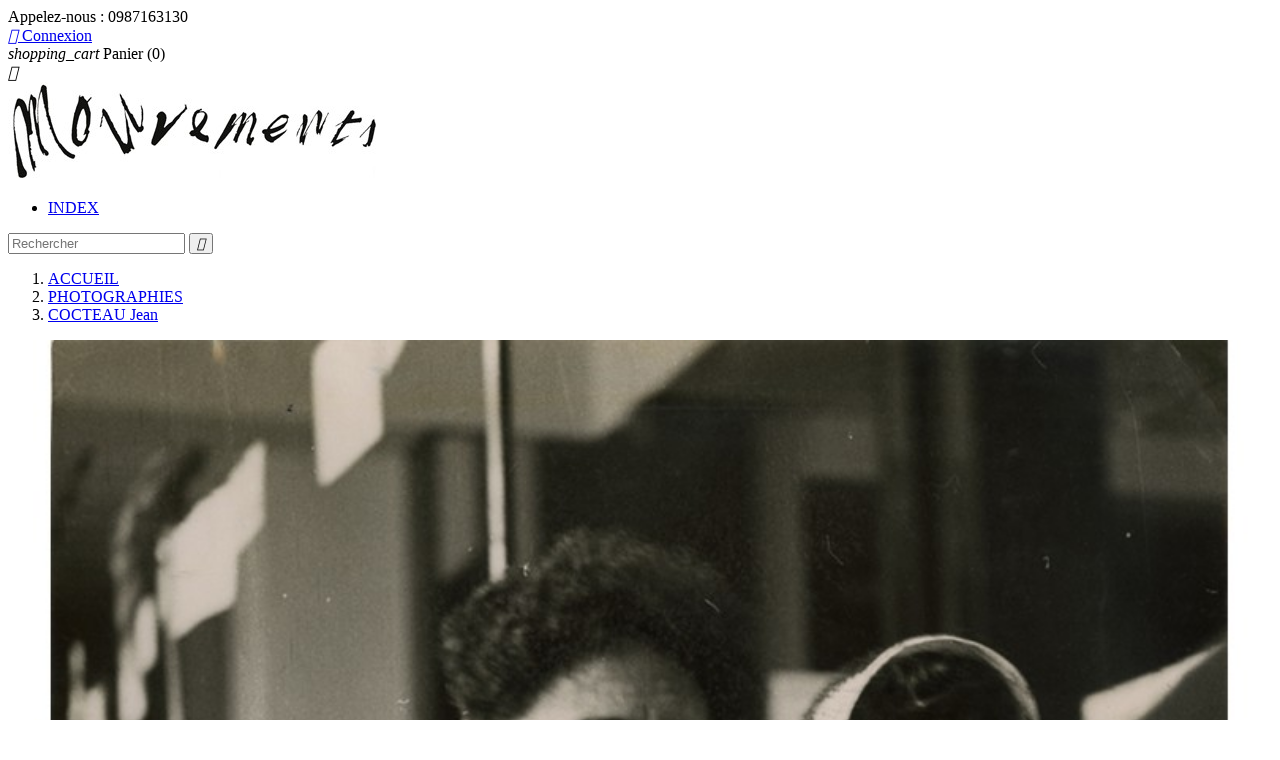

--- FILE ---
content_type: text/html; charset=utf-8
request_url: https://mouvements-ruevisconti.com/photographies/1619-cocteau-jean-roubier-jean-2.html
body_size: 9570
content:
<!doctype html>
<html lang="fr">

  <head>
    
      
  <meta charset="utf-8">


  <meta http-equiv="x-ua-compatible" content="ie=edge">



  <link rel="canonical" href="https://mouvements-ruevisconti.com/photographies/1619-cocteau-jean-roubier-jean-2.html">

  <title>Jean Cocteau photographié par Jean Roubier, ca. 1930</title>
  <meta name="description" content="Jean Cocteau à l&#039;occasion d&#039;une séance de dédicace, épreuve argentique d&#039;époque d&#039;une photo de Jean Roubier avec  tampon du photographe  au verso, ca. 1930">
  <meta name="keywords" content="">
    


  <meta name="viewport" content="width=device-width, initial-scale=1">



  <link rel="icon" type="image/vnd.microsoft.icon" href="/img/favicon.ico?1509438921">
  <link rel="shortcut icon" type="image/x-icon" href="/img/favicon.ico?1509438921">



    <link rel="stylesheet" href="https://mouvements-ruevisconti.com/themes/classic/assets/css/theme.css" type="text/css" media="all">
  <link rel="stylesheet" href="https://mouvements-ruevisconti.com/modules/blockreassurance/views/dist/front.css" type="text/css" media="all">
  <link rel="stylesheet" href="https://mouvements-ruevisconti.com/modules/paypal/views/css/paypal_fo.css" type="text/css" media="all">
  <link rel="stylesheet" href="https://mouvements-ruevisconti.com/modules/homecategories/views/css/front.css" type="text/css" media="all">
  <link rel="stylesheet" href="https://mouvements-ruevisconti.com/modules/boxtalconnect//views/css/mapbox-gl.css" type="text/css" media="all">
  <link rel="stylesheet" href="https://mouvements-ruevisconti.com/modules/boxtalconnect//views/css/parcel-point.css" type="text/css" media="all">
  <link rel="stylesheet" href="https://mouvements-ruevisconti.com/js/jquery/ui/themes/base/minified/jquery-ui.min.css" type="text/css" media="all">
  <link rel="stylesheet" href="https://mouvements-ruevisconti.com/js/jquery/ui/themes/base/minified/jquery.ui.theme.min.css" type="text/css" media="all">
  <link rel="stylesheet" href="https://mouvements-ruevisconti.com/modules/boxtalconnect//views/css/mapbox-gl.css" type="text/css" media="all">
  <link rel="stylesheet" href="https://mouvements-ruevisconti.com/modules/boxtalconnect//views/css/parcel-point.css" type="text/css" media="all">
  <link rel="stylesheet" href="https://mouvements-ruevisconti.com/modules/ps_imageslider/css/homeslider.css" type="text/css" media="all">
  <link rel="stylesheet" href="https://mouvements-ruevisconti.com/themes/classic/assets/css/custom.css" type="text/css" media="all">




  

  <script type="text/javascript">
        var prestashop = {"cart":{"products":[],"totals":{"total":{"type":"total","label":"Total","amount":0,"value":"0,00\u00a0\u20ac"}},"subtotals":{"products":{"type":"products","label":"Sous-total","amount":0,"value":"0,00\u00a0\u20ac"},"discounts":null,"shipping":{"type":"shipping","label":"Livraison","amount":0,"value":"gratuit"},"tax":null},"products_count":0,"summary_string":"0 articles","labels":{"tax_short":"(TTC)","tax_long":"(TTC)"},"id_address_delivery":0,"id_address_invoice":0,"is_virtual":false,"vouchers":{"allowed":1,"added":[]},"discounts":[],"minimalPurchase":1,"minimalPurchaseRequired":"Un montant total minimum de 1,00\u00a0\u20acs HT est requis pour valider votre commande. Le montant actuel de votre commande est de 0,00\u00a0\u20ac HT."},"currency":{"name":"euro","iso_code":"EUR","iso_code_num":"978","sign":"\u20ac"},"customer":{"lastname":null,"firstname":null,"email":null,"last_passwd_gen":null,"birthday":null,"newsletter":null,"newsletter_date_add":null,"ip_registration_newsletter":null,"optin":null,"website":null,"company":null,"siret":null,"ape":null,"outstanding_allow_amount":0,"max_payment_days":0,"note":null,"is_guest":0,"id_shop":null,"id_shop_group":null,"id_default_group":1,"date_add":null,"date_upd":null,"reset_password_token":null,"reset_password_validity":null,"id":null,"is_logged":false,"gender":{"type":null,"name":null,"id":null},"risk":{"name":null,"color":null,"percent":null,"id":null},"addresses":[]},"language":{"name":"Fran\u00e7ais (French)","iso_code":"fr","locale":"fr-FR","language_code":"fr","is_rtl":"0","date_format_lite":"d\/m\/Y","date_format_full":"d\/m\/Y H:i:s","id":1},"page":{"title":"","canonical":null,"meta":{"title":"Jean Cocteau photographi\u00e9 par Jean Roubier, ca. 1930","description":"Jean Cocteau \u00e0 l'occasion d'une s\u00e9ance de d\u00e9dicace, \u00e9preuve argentique d'\u00e9poque d'une photo de Jean Roubier avec  tampon du photographe  au verso, ca. 1930","keywords":"","robots":"index"},"page_name":"product","body_classes":{"lang-fr":true,"lang-rtl":false,"country-FR":true,"currency-EUR":true,"layout-full-width":true,"page-product":true,"tax-display-enabled":true,"product-id-1619":true,"product-COCTEAU Jean":true,"product-id-category-27":true,"product-id-manufacturer-145":true,"product-id-supplier-0":true,"product-available-for-order":true},"admin_notifications":[]},"shop":{"name":"Mouvements-rueVisconti","email":"j.gourlat@mouvements-ruevisconti.com","registration_number":"Rue Visconti - SARL au capital de 48 000 E - RCS Paris B 444 463 152\r\nSiret 44446315200033 - APE 5814 Z - TVA : FR17444463152","long":false,"lat":false,"logo":"\/img\/prestashop-logo-1509438921.jpg","stores_icon":"\/img\/logo_stores.png","favicon":"\/img\/favicon.ico","favicon_update_time":"1509438921","address":{"formatted":"Mouvements-rueVisconti<br>4, rue de Rocroy<br>75010 Paris<br>France","address1":"4, rue de Rocroy","address2":"","postcode":"75010","city":"Paris","state":null,"country":"France"},"phone":"0987163130","fax":""},"urls":{"base_url":"https:\/\/mouvements-ruevisconti.com\/","current_url":"https:\/\/mouvements-ruevisconti.com\/photographies\/1619-cocteau-jean-roubier-jean-2.html","shop_domain_url":"https:\/\/mouvements-ruevisconti.com","img_ps_url":"https:\/\/mouvements-ruevisconti.com\/img\/","img_cat_url":"https:\/\/mouvements-ruevisconti.com\/img\/c\/","img_lang_url":"https:\/\/mouvements-ruevisconti.com\/img\/l\/","img_prod_url":"https:\/\/mouvements-ruevisconti.com\/img\/p\/","img_manu_url":"https:\/\/mouvements-ruevisconti.com\/img\/m\/","img_sup_url":"https:\/\/mouvements-ruevisconti.com\/img\/su\/","img_ship_url":"https:\/\/mouvements-ruevisconti.com\/img\/s\/","img_store_url":"https:\/\/mouvements-ruevisconti.com\/img\/st\/","img_col_url":"https:\/\/mouvements-ruevisconti.com\/img\/co\/","img_url":"https:\/\/mouvements-ruevisconti.com\/themes\/classic\/assets\/img\/","css_url":"https:\/\/mouvements-ruevisconti.com\/themes\/classic\/assets\/css\/","js_url":"https:\/\/mouvements-ruevisconti.com\/themes\/classic\/assets\/js\/","pic_url":"https:\/\/mouvements-ruevisconti.com\/upload\/","pages":{"address":"https:\/\/mouvements-ruevisconti.com\/adresse","addresses":"https:\/\/mouvements-ruevisconti.com\/adresses","authentication":"https:\/\/mouvements-ruevisconti.com\/connexion","cart":"https:\/\/mouvements-ruevisconti.com\/panier","category":"https:\/\/mouvements-ruevisconti.com\/index.php?controller=category","cms":"https:\/\/mouvements-ruevisconti.com\/index.php?controller=cms","contact":"https:\/\/mouvements-ruevisconti.com\/nous-contacter","discount":"https:\/\/mouvements-ruevisconti.com\/reduction","guest_tracking":"https:\/\/mouvements-ruevisconti.com\/suivi-commande-invite","history":"https:\/\/mouvements-ruevisconti.com\/historique-commandes","identity":"https:\/\/mouvements-ruevisconti.com\/identite","index":"https:\/\/mouvements-ruevisconti.com\/","my_account":"https:\/\/mouvements-ruevisconti.com\/mon-compte","order_confirmation":"https:\/\/mouvements-ruevisconti.com\/confirmation-commande","order_detail":"https:\/\/mouvements-ruevisconti.com\/index.php?controller=order-detail","order_follow":"https:\/\/mouvements-ruevisconti.com\/suivi-commande","order":"https:\/\/mouvements-ruevisconti.com\/commande","order_return":"https:\/\/mouvements-ruevisconti.com\/index.php?controller=order-return","order_slip":"https:\/\/mouvements-ruevisconti.com\/avoirs","pagenotfound":"https:\/\/mouvements-ruevisconti.com\/page-introuvable","password":"https:\/\/mouvements-ruevisconti.com\/recuperation-mot-de-passe","pdf_invoice":"https:\/\/mouvements-ruevisconti.com\/index.php?controller=pdf-invoice","pdf_order_return":"https:\/\/mouvements-ruevisconti.com\/index.php?controller=pdf-order-return","pdf_order_slip":"https:\/\/mouvements-ruevisconti.com\/index.php?controller=pdf-order-slip","prices_drop":"https:\/\/mouvements-ruevisconti.com\/promotions","product":"https:\/\/mouvements-ruevisconti.com\/index.php?controller=product","search":"https:\/\/mouvements-ruevisconti.com\/recherche","sitemap":"https:\/\/mouvements-ruevisconti.com\/plan-site","stores":"https:\/\/mouvements-ruevisconti.com\/magasins","supplier":"https:\/\/mouvements-ruevisconti.com\/fournisseur","register":"https:\/\/mouvements-ruevisconti.com\/connexion?create_account=1","order_login":"https:\/\/mouvements-ruevisconti.com\/commande?login=1"},"theme_assets":"\/themes\/classic\/assets\/","actions":{"logout":"https:\/\/mouvements-ruevisconti.com\/?mylogout="}},"configuration":{"display_taxes_label":true,"low_quantity_threshold":0,"is_b2b":false,"is_catalog":false,"show_prices":true,"opt_in":{"partner":true},"quantity_discount":{"type":"discount","label":"R\u00e9duction"},"voucher_enabled":1,"return_enabled":0,"number_of_days_for_return":14},"field_required":[],"breadcrumb":{"links":[{"title":"ACCUEIL","url":"https:\/\/mouvements-ruevisconti.com\/"},{"title":"PHOTOGRAPHIES","url":"https:\/\/mouvements-ruevisconti.com\/27-photographies"},{"title":"COCTEAU Jean","url":"https:\/\/mouvements-ruevisconti.com\/photographies\/1619-cocteau-jean-roubier-jean-2.html"}],"count":3},"link":{"protocol_link":"https:\/\/","protocol_content":"https:\/\/"},"time":1769695915,"static_token":"dec4690b06a6c7e60273fd399cc223aa","token":"e7e628244bb528a583b54e425ecbc409"};
        var psemailsubscription_subscription = "https:\/\/mouvements-ruevisconti.com\/module\/ps_emailsubscription\/subscription";
        var psr_icon_color = "#F19D76";
      </script>



  <!-- dh42 CSS Module -->
	<style type="text/css">
		@media screen and (max-width: 460px) {
.page-manufacturer ul { 
-moz-column-count: 1;  
-moz-column-gap: 20px;    
-webkit-column-count: 1;    
-webkit-column-gap: 20px;     
column-count: 1;    
column-gap: 20px;}
}

@media screen and (min-width: 461px) and (max-width:960px){
.page-manufacturer ul { 
-moz-column-count: 2;  
-moz-column-gap: 20px;    
-webkit-column-count: 2;    
-webkit-column-gap: 20px;     
column-count: 2;    
column-gap: 20px;}
}

@media screen and (min-width: 961px){
.page-manufacturer ul { 
-moz-column-count: 4;  
-moz-column-gap: 20px;    
-webkit-column-count: 4;    
-webkit-column-gap: 20px;     
column-count: 4;    
column-gap: 20px;}
}



	</style>
<!-- /dh42 CSS Module -->



  <script type="text/javascript">
    (window.gaDevIds=window.gaDevIds||[]).push('d6YPbH');
    (function(i,s,o,g,r,a,m){i['GoogleAnalyticsObject']=r;i[r]=i[r]||function(){
      (i[r].q=i[r].q||[]).push(arguments)},i[r].l=1*new Date();a=s.createElement(o),
      m=s.getElementsByTagName(o)[0];a.async=1;a.src=g;m.parentNode.insertBefore(a,m)
    })(window,document,'script','https://www.google-analytics.com/analytics.js','ga');

          ga('create', 'UA-139929245-1', 'auto');
                      ga('send', 'pageview');
        ga('require', 'ec');
  </script>


 <script>
  const bxTranslation = {"error":{"carrierNotFound":"Impossible de trouver le transporteur","couldNotSelectPoint":"An error occurred during parcel point selection"},"text":{"openingHours":"Horaires d'ouverture","chooseParcelPoint":"Choisir ce point relais","closeMap":"Fermer la carte","closedLabel":"Ferm\u00e9      "},"day":{"MONDAY":"lundi","TUESDAY":"mardi","WEDNESDAY":"mercredi","THURSDAY":"jeudi","FRIDAY":"vendredi","SATURDAY":"samedi","SUNDAY":"dimanche"},"distance":"\u00e0 %s km"};
  const bxMapUrl = "https://maps.boxtal.com/styles/boxtal/style.json?access_token=eyJhbGciOiJSUzI1NiIsInR5cCI6IkpXVCJ9.[base64].[base64]";
  const bxMapLogoImageUrl = "https://resource.boxtal.com/images/boxtal-maps.svg";
  const bxMapLogoHrefUrl = "https://www.boxtal.com";
  const bxAjaxUrl = "https://mouvements-ruevisconti.com/module/boxtalconnect/ajax";
  bxToken = "dec4690b06a6c7e60273fd399cc223aa";
</script>






    
  <meta property="og:type" content="product">
  <meta property="og:url" content="https://mouvements-ruevisconti.com/photographies/1619-cocteau-jean-roubier-jean-2.html">
  <meta property="og:title" content="Jean Cocteau photographié par Jean Roubier, ca. 1930">
  <meta property="og:site_name" content="Mouvements-rueVisconti">
  <meta property="og:description" content="Jean Cocteau à l&#039;occasion d&#039;une séance de dédicace, épreuve argentique d&#039;époque d&#039;une photo de Jean Roubier avec  tampon du photographe  au verso, ca. 1930">
  <meta property="og:image" content="https://mouvements-ruevisconti.com/10912-large_default/cocteau-jean-roubier-jean-2.jpg">
  <meta property="product:pretax_price:amount" content="120">
  <meta property="product:pretax_price:currency" content="EUR">
  <meta property="product:price:amount" content="120">
  <meta property="product:price:currency" content="EUR">
    <meta property="product:weight:value" content="0.350000">
  <meta property="product:weight:units" content="kg">
  
  </head>

  <body id="product" class="lang-fr country-fr currency-eur layout-full-width page-product tax-display-enabled product-id-1619 product-cocteau-jean product-id-category-27 product-id-manufacturer-145 product-id-supplier-0 product-available-for-order">

    
      
    

    <main>
      
              

      <header id="header">
        
          
  <div class="header-banner">
    
  </div>



  <nav class="header-nav">
    <div class="container">
        <div class="row">
          <div class="hidden-sm-down">
            <div class="col-md-4 col-xs-12">
              <div id="_desktop_contact_link">
  <div id="contact-link">
          
      Appelez-nous : <span>0987163130</span>
      </div>
</div>

            </div>
            <div class="col-md-8 right-nav">
                <div id="_desktop_user_info">
  <div class="user-info">
          <a
        href="https://mouvements-ruevisconti.com/mon-compte"
        title="Identifiez-vous"
        rel="nofollow"
      >
        <i class="material-icons">&#xE7FF;</i>
        <span class="hidden-sm-down">Connexion</span>
      </a>
      </div>
</div>
<div id="_desktop_cart">
  <div class="blockcart cart-preview inactive" data-refresh-url="//mouvements-ruevisconti.com/module/ps_shoppingcart/ajax">
    <div class="header">
              <i class="material-icons shopping-cart">shopping_cart</i>
        <span class="hidden-sm-down">Panier</span>
        <span class="cart-products-count">(0)</span>
          </div>
  </div>
</div>

            </div>
          </div>
          <div class="hidden-md-up text-xs-center mobile">
            <div class="pull-xs-left" id="menu-icon">
              <i class="material-icons d-inline">&#xE5D2;</i>
            </div>
            <div class="pull-xs-right" id="_mobile_cart"></div>
            <div class="pull-xs-right" id="_mobile_user_info"></div>
            <div class="top-logo" id="_mobile_logo"></div>
            <div class="clearfix"></div>
          </div>
        </div>
    </div>
  </nav>



  <div class="header-top">
    <div class="container">
       <div class="row">
        <div class="col-md-2 hidden-sm-down" id="_desktop_logo">
          <a href="https://mouvements-ruevisconti.com/">
            <img class="logo img-responsive" src="/img/prestashop-logo-1509438921.jpg" alt="Mouvements-rueVisconti">
          </a>
        </div>
        <div class="col-md-10 col-sm-12 position-static">
          <div class="row">
            

<div class="menu col-lg-8 col-md-7 js-top-menu position-static hidden-sm-down" id="_desktop_top_menu">
              <ul class="top-menu" id="top-menu" data-depth="0">
                    <li class="link" id="lnk-index">
                          <a
                class="dropdown-item"
                href="https://mouvements-ruevisconti.com/marques" data-depth="0"
                              >
                                INDEX
              </a>
                          </li>
              </ul>
    
    <div class="clearfix"></div>
</div>
<!-- Block search module TOP -->
<div id="search_widget" class="col-lg-4 col-md-5 col-sm-12 search-widget" data-search-controller-url="//mouvements-ruevisconti.com/recherche">
	<form method="get" action="//mouvements-ruevisconti.com/recherche">
		<input type="hidden" name="controller" value="search">
		<input type="text" name="s" value="" placeholder="Rechercher">
		<button type="submit">
			<i class="material-icons search">&#xE8B6;</i>
		</button>
	</form>
</div>
<!-- /Block search module TOP -->

            <div class="clearfix"></div>
          </div>
        </div>
      </div>
      <div id="mobile_top_menu_wrapper" class="row hidden-md-up" style="display:none;">
        <div class="js-top-menu mobile" id="_mobile_top_menu"></div>
        <div class="js-top-menu-bottom">
          <div id="_mobile_currency_selector"></div>
          <div id="_mobile_language_selector"></div>
          <div id="_mobile_contact_link"></div>
        </div>
      </div>
    </div>
  </div>
  

        
      </header>

      
        
<aside id="notifications">
  <div class="container">
    
    
    
      </div>
</aside>
      

      <section id="wrapper">
        <div class="container">
          
            <nav data-depth="3" class="breadcrumb hidden-sm-down">
  <ol itemscope itemtype="http://schema.org/BreadcrumbList">
          
        <li itemprop="itemListElement" itemscope itemtype="http://schema.org/ListItem">
          <a itemprop="item" href="https://mouvements-ruevisconti.com/">
            <span itemprop="name">ACCUEIL</span>
          </a>
          <meta itemprop="position" content="1">
        </li>
      
          
        <li itemprop="itemListElement" itemscope itemtype="http://schema.org/ListItem">
          <a itemprop="item" href="https://mouvements-ruevisconti.com/27-photographies">
            <span itemprop="name">PHOTOGRAPHIES</span>
          </a>
          <meta itemprop="position" content="2">
        </li>
      
          
        <li itemprop="itemListElement" itemscope itemtype="http://schema.org/ListItem">
          <a itemprop="item" href="https://mouvements-ruevisconti.com/photographies/1619-cocteau-jean-roubier-jean-2.html">
            <span itemprop="name">COCTEAU Jean</span>
          </a>
          <meta itemprop="position" content="3">
        </li>
      
      </ol>
</nav>
          

          

          
  <div id="content-wrapper">
    

  <section id="main" itemscope itemtype="https://schema.org/Product">
    <meta itemprop="url" content="https://mouvements-ruevisconti.com/photographies/1619-cocteau-jean-roubier-jean-2.html">

    <div class="row">
      <div class="col-md-6">
        
          <section class="page-content" id="content">
            
              
                <ul class="product-flags">
                                  </ul>
              

              
                <div class="images-container">
  
    <div class="product-cover">
      <img class="js-qv-product-cover" src="https://mouvements-ruevisconti.com/10912-large_default/cocteau-jean-roubier-jean-2.jpg" alt="photo de Jean Roubier : Jean Cocteau à l&#039;occasion d&#039;une séance de dédicace, ca. 1930" title="photo de Jean Roubier : Jean Cocteau à l&#039;occasion d&#039;une séance de dédicace, ca. 1930" style="width:100%;" itemprop="image">
      <div class="layer hidden-sm-down" data-toggle="modal" data-target="#product-modal">
        <i class="material-icons zoom-in">&#xE8FF;</i>
      </div>
    </div>
  

  
    <div class="js-qv-mask mask">
      <ul class="product-images js-qv-product-images">
                  <li class="thumb-container">
            <img
              class="thumb js-thumb  selected "
              data-image-medium-src="https://mouvements-ruevisconti.com/10912-medium_default/cocteau-jean-roubier-jean-2.jpg"
              data-image-large-src="https://mouvements-ruevisconti.com/10912-large_default/cocteau-jean-roubier-jean-2.jpg"
              src="https://mouvements-ruevisconti.com/10912-home_default/cocteau-jean-roubier-jean-2.jpg"
              alt="photo de Jean Roubier : Jean Cocteau à l&#039;occasion d&#039;une séance de dédicace, ca. 1930"
              title="photo de Jean Roubier : Jean Cocteau à l&#039;occasion d&#039;une séance de dédicace, ca. 1930"
              width="100"
              itemprop="image"
            >
          </li>
                  <li class="thumb-container">
            <img
              class="thumb js-thumb "
              data-image-medium-src="https://mouvements-ruevisconti.com/10913-medium_default/cocteau-jean-roubier-jean-2.jpg"
              data-image-large-src="https://mouvements-ruevisconti.com/10913-large_default/cocteau-jean-roubier-jean-2.jpg"
              src="https://mouvements-ruevisconti.com/10913-home_default/cocteau-jean-roubier-jean-2.jpg"
              alt=""
              title=""
              width="100"
              itemprop="image"
            >
          </li>
              </ul>
    </div>
  
</div>

              
              <div class="scroll-box-arrows">
                <i class="material-icons left">&#xE314;</i>
                <i class="material-icons right">&#xE315;</i>
              </div>

            
          </section>
        
        </div>
        <div class="col-md-6">
          
            
              <h1 class="h1" itemprop="name">COCTEAU Jean</h1>
            
          
            <!--/* MODIFICATION 
          
              <div class="product-prices">
    
          

    
      <div
        class="product-price h5 "
        itemprop="offers"
        itemscope
        itemtype="https://schema.org/Offer"
      >
        <link itemprop="availability" href="https://schema.org/InStock"/>
        <meta itemprop="priceCurrency" content="EUR">

        <div class="current-price">
          <span itemprop="price" content="120">120,00 €</span>

                  </div>

        
                  
      </div>
    

    
          

    
          

    
          

    

    <div class="tax-shipping-delivery-label">
              TTC
            
      
    </div>
  </div>
          
            */ -->
            
            
          <div class="product-information">
            
              <div id="product-description-short-1619" itemprop="description"><h2 class="titre2">JEAN COCTEAU</h2>
<h3>PHOTOGRAPHIE DE JEAN ROUBIER</h3>
<p>Jean Cocteau photographié par Jean Roubier, à l'occasion d'une séance de dédicace, ca. 1930</p>
<p>épreuve argentique d'époque <br />au verso : tampon du photographe et indications pour un recadrage</p>
<p>format : 20 x 18,6 cm</p></div>
            
              
              <!-- MODIFICATION -->
            
              <div class="product-prices">
    
          

    
      <div
        class="product-price h5 "
        itemprop="offers"
        itemscope
        itemtype="https://schema.org/Offer"
      >
        <link itemprop="availability" href="https://schema.org/InStock"/>
        <meta itemprop="priceCurrency" content="EUR">

        <div class="current-price">
          <span itemprop="price" content="120">120,00 €</span>

                  </div>

        
                  
      </div>
    

    
          

    
          

    
          

    

    <div class="tax-shipping-delivery-label">
              TTC
            
      
    </div>
  </div>
          
              

            
            <div class="product-actions">
              
                <form action="https://mouvements-ruevisconti.com/panier" method="post" id="add-to-cart-or-refresh">
                  <input type="hidden" name="token" value="dec4690b06a6c7e60273fd399cc223aa">
                  <input type="hidden" name="id_product" value="1619" id="product_page_product_id">
                  <input type="hidden" name="id_customization" value="0" id="product_customization_id">

                  
                    <div class="product-variants">
  </div>
                  

                  
                                      

                  
                    <section class="product-discounts">
  </section>
                  

                  
                    <div class="product-add-to-cart">
      <span class="control-label">Quantité</span>

    
      <div class="product-quantity">
        <div class="qty">
          <input
            type="text"
            name="qty"
            id="quantity_wanted"
            value="1"
            class="input-group"
            min="1"
          >
        </div>

        <div class="add">
          <button
            class="btn btn-primary add-to-cart"
            data-button-action="add-to-cart"
            type="submit"
                      >
            <i class="material-icons shopping-cart">&#xE547;</i>
            Ajouter au panier
          </button>

          
            <span id="product-availability">
                          </span>
          

        </div>
      </div>
      <div class="clearfix"></div>
    

    
      <p class="product-minimal-quantity">
              </p>
    
  </div>
                  

                  
                    <div class="product-additional-info">
  

      <div class="social-sharing">
      <span>Partager</span>
      <ul>
                  <li class="facebook icon-gray"><a href="https://www.facebook.com/sharer.php?u=https%3A%2F%2Fmouvements-ruevisconti.com%2Fphotographies%2F1619-cocteau-jean-roubier-jean-2.html" class="text-hide" title="Partager" target="_blank">Partager</a></li>
              </ul>
    </div>
  

</div>
                  

                  
                    <input class="product-refresh ps-hidden-by-js" name="refresh" type="submit" value="Rafraîchir">
                  
                </form>
              

            </div>

             <!-- /*
            
              
<div class="blockreassurance_product">
        <div class="clearfix"></div>
</div>

            
              */ -->

            
              <div class="tabs">
                <ul class="nav nav-tabs">
                                      
                    <!--/*
                  <li class="nav-item">
                    <a class="nav-link active" data-toggle="tab" href="#product-details">
                      Détails du produit
                    </a>
                  </li>
                    */-->
                    
                    
                                                    </ul>

                <div class="tab-content" id="tab-content">
                 <div class="tab-pane fade in" id="description">
                   
                     <div class="product-description"></div>
                   
                 </div>

                    <!--/*
                 
                   <div class="tab-pane fade in active"
     id="product-details"
     data-product="{&quot;id_shop_default&quot;:&quot;1&quot;,&quot;id_manufacturer&quot;:&quot;145&quot;,&quot;id_supplier&quot;:&quot;0&quot;,&quot;reference&quot;:&quot;&quot;,&quot;is_virtual&quot;:&quot;0&quot;,&quot;id_category_default&quot;:&quot;27&quot;,&quot;on_sale&quot;:&quot;0&quot;,&quot;online_only&quot;:&quot;0&quot;,&quot;ecotax&quot;:&quot;0.000000&quot;,&quot;minimal_quantity&quot;:&quot;1&quot;,&quot;price&quot;:120,&quot;unity&quot;:&quot;&quot;,&quot;unit_price_ratio&quot;:&quot;0.000000&quot;,&quot;additional_shipping_cost&quot;:&quot;2.50&quot;,&quot;customizable&quot;:&quot;0&quot;,&quot;text_fields&quot;:&quot;0&quot;,&quot;uploadable_files&quot;:&quot;0&quot;,&quot;redirect_type&quot;:&quot;404&quot;,&quot;id_type_redirected&quot;:&quot;0&quot;,&quot;available_for_order&quot;:&quot;1&quot;,&quot;available_date&quot;:&quot;0000-00-00&quot;,&quot;show_condition&quot;:&quot;0&quot;,&quot;condition&quot;:&quot;used&quot;,&quot;show_price&quot;:&quot;1&quot;,&quot;indexed&quot;:&quot;1&quot;,&quot;visibility&quot;:&quot;both&quot;,&quot;cache_default_attribute&quot;:&quot;0&quot;,&quot;advanced_stock_management&quot;:&quot;0&quot;,&quot;date_add&quot;:&quot;2022-07-07 18:53:26&quot;,&quot;date_upd&quot;:&quot;2025-12-15 16:01:27&quot;,&quot;pack_stock_type&quot;:&quot;0&quot;,&quot;meta_description&quot;:&quot;Jean Cocteau \u00e0 l&#039;occasion d&#039;une s\u00e9ance de d\u00e9dicace, \u00e9preuve argentique d&#039;\u00e9poque d&#039;une photo de Jean Roubier avec  tampon du photographe  au verso, ca. 1930&quot;,&quot;meta_keywords&quot;:&quot;&quot;,&quot;meta_title&quot;:&quot;Jean Cocteau photographi\u00e9 par Jean Roubier, ca. 1930&quot;,&quot;link_rewrite&quot;:&quot;cocteau-jean-roubier-jean-2&quot;,&quot;name&quot;:&quot;COCTEAU Jean&quot;,&quot;description&quot;:&quot;&quot;,&quot;description_short&quot;:&quot;&lt;h2 class=\&quot;titre2\&quot;&gt;JEAN COCTEAU&lt;\/h2&gt;\n&lt;h3&gt;PHOTOGRAPHIE DE JEAN ROUBIER&lt;\/h3&gt;\n&lt;p&gt;Jean Cocteau photographi\u00e9 par Jean Roubier, \u00e0 l&#039;occasion d&#039;une\u00a0s\u00e9ance de d\u00e9dicace, ca. 1930&lt;\/p&gt;\n&lt;p&gt;\u00e9preuve argentique d&#039;\u00e9poque &lt;br \/&gt;au verso : tampon du photographe\u00a0et indications pour un recadrage&lt;\/p&gt;\n&lt;p&gt;format : 20\u00a0x 18,6\u00a0cm&lt;\/p&gt;&quot;,&quot;available_now&quot;:&quot;&quot;,&quot;available_later&quot;:&quot;&quot;,&quot;id&quot;:1619,&quot;id_product&quot;:1619,&quot;out_of_stock&quot;:2,&quot;new&quot;:0,&quot;id_product_attribute&quot;:0,&quot;quantity_wanted&quot;:1,&quot;extraContent&quot;:[],&quot;allow_oosp&quot;:0,&quot;category&quot;:&quot;photographies&quot;,&quot;category_name&quot;:&quot;PHOTOGRAPHIES&quot;,&quot;link&quot;:&quot;https:\/\/mouvements-ruevisconti.com\/photographies\/1619-cocteau-jean-roubier-jean-2.html&quot;,&quot;attribute_price&quot;:0,&quot;price_tax_exc&quot;:120,&quot;price_without_reduction&quot;:120,&quot;reduction&quot;:0,&quot;specific_prices&quot;:[],&quot;quantity&quot;:1,&quot;quantity_all_versions&quot;:1,&quot;id_image&quot;:&quot;fr-default&quot;,&quot;features&quot;:[],&quot;attachments&quot;:[],&quot;virtual&quot;:0,&quot;pack&quot;:0,&quot;packItems&quot;:[],&quot;nopackprice&quot;:0,&quot;customization_required&quot;:false,&quot;rate&quot;:0,&quot;tax_name&quot;:&quot;&quot;,&quot;ecotax_rate&quot;:0,&quot;unit_price&quot;:0,&quot;customizations&quot;:{&quot;fields&quot;:[]},&quot;id_customization&quot;:0,&quot;is_customizable&quot;:false,&quot;show_quantities&quot;:false,&quot;quantity_label&quot;:&quot;Article&quot;,&quot;quantity_discounts&quot;:[],&quot;customer_group_discount&quot;:0}"
  >
  
          <div class="product-manufacturer">
                  <label class="label">Marque</label>
          <span>
            <a href="https://mouvements-ruevisconti.com/145_cocteau-jean">COCTEAU Jean</a>
          </span>
              </div>
          

  
      

  
      

  
    <div class="product-out-of-stock">
      
    </div>
  

  
      

  
  
      

  
      
</div>
                 
                    */-->

                 
                                    

                               </div>
            
              
            
              
<div class="blockreassurance_product">
        <div class="clearfix"></div>
</div>

            

          </div>
        </div>
      </div>
    </div>

    
          

    
      
 <script type="text/javascript">
            
        document.addEventListener('DOMContentLoaded', function() {
            if (typeof GoogleAnalyticEnhancedECommerce !== 'undefined') {
                var MBG = GoogleAnalyticEnhancedECommerce;
                MBG.setCurrency('EUR');
                MBG.addProductDetailView({"id":1619,"name":"cocteau-jean","category":"photographies","brand":"","variant":"","type":"typical","position":"0","quantity":1,"list":"product","url":"https%3A%2F%2Fmouvements-ruevisconti.com%2Fphotographies%2F1619-cocteau-jean-roubier-jean-2.html","price":12000});
            }
        });
        
    </script>

    

    
      <div class="modal fade js-product-images-modal" id="product-modal">
  <div class="modal-dialog" role="document">
    <div class="modal-content">
      <div class="modal-body">
                <figure>
          <img class="js-modal-product-cover product-cover-modal" width="800" src="https://mouvements-ruevisconti.com/10912-large_default/cocteau-jean-roubier-jean-2.jpg" alt="photo de Jean Roubier : Jean Cocteau à l&#039;occasion d&#039;une séance de dédicace, ca. 1930" title="photo de Jean Roubier : Jean Cocteau à l&#039;occasion d&#039;une séance de dédicace, ca. 1930" itemprop="image">
          <figcaption class="image-caption">
          
            <div id="product-description-short" itemprop="description"><h2 class="titre2">JEAN COCTEAU</h2>
<h3>PHOTOGRAPHIE DE JEAN ROUBIER</h3>
<p>Jean Cocteau photographié par Jean Roubier, à l'occasion d'une séance de dédicace, ca. 1930</p>
<p>épreuve argentique d'époque <br />au verso : tampon du photographe et indications pour un recadrage</p>
<p>format : 20 x 18,6 cm</p></div>
          
        </figcaption>
        </figure>
        <aside id="thumbnails" class="thumbnails js-thumbnails text-xs-center">
          
            <div class="js-modal-mask mask  nomargin ">
              <ul class="product-images js-modal-product-images">
                                  <li class="thumb-container">
                    <img data-image-large-src="https://mouvements-ruevisconti.com/10912-large_default/cocteau-jean-roubier-jean-2.jpg" class="thumb js-modal-thumb" src="https://mouvements-ruevisconti.com/10912-home_default/cocteau-jean-roubier-jean-2.jpg" alt="photo de Jean Roubier : Jean Cocteau à l&#039;occasion d&#039;une séance de dédicace, ca. 1930" title="photo de Jean Roubier : Jean Cocteau à l&#039;occasion d&#039;une séance de dédicace, ca. 1930" width="250" itemprop="image">
                  </li>
                                  <li class="thumb-container">
                    <img data-image-large-src="https://mouvements-ruevisconti.com/10913-large_default/cocteau-jean-roubier-jean-2.jpg" class="thumb js-modal-thumb" src="https://mouvements-ruevisconti.com/10913-home_default/cocteau-jean-roubier-jean-2.jpg" alt="" title="" width="250" itemprop="image">
                  </li>
                              </ul>
            </div>
          
                  </aside>
      </div>
    </div><!-- /.modal-content -->
  </div><!-- /.modal-dialog -->
</div><!-- /.modal -->
    

    
      <footer class="page-footer">
        
          <!-- Footer content -->
        
      </footer>
    
  </section>


  </div>


          
        </div>
      </section>

      <footer id="footer">
        
          <div class="container">
  <div class="row">
    
      
<div class="block_newsletter col-lg-8 col-md-12 col-sm-12">
  <div class="row">
    <p class="col-md-5 col-xs-12">Pour recevoir les invitations de la galerie et notre newsletter.</p>
    <div class="col-md-7 col-xs-12">
      <form action="https://mouvements-ruevisconti.com/#footer" method="post">
        <div class="row">
          <div class="col-xs-12">
            <input
              class="btn btn-primary pull-xs-right hidden-xs-down"
              name="submitNewsletter"
              type="submit"
              value="S’abonner"
            >
            <input
              class="btn btn-primary pull-xs-right hidden-sm-up"
              name="submitNewsletter"
              type="submit"
              value="ok"
            >
            <div class="input-wrapper">
              <input
                name="email"
                type="text"
                value=""
                placeholder="Votre adresse e-mail"
              >
            </div>
            <input type="hidden" name="action" value="0">
            <div class="clearfix"></div>
          </div>
          <div class="col-xs-12">
                                      </div>
        </div>
      </form>
    </div>
  </div>
</div>

  <div class="block-social col-lg-4 col-md-12 col-sm-12">
    <ul>
              <li class="facebook"><a href="https://www.facebook.com/rue.visconti" target="_blank">Facebook</a></li>
              <li class="instagram"><a href="http://instagram.com/mouvementsruevisconti" target="_blank">Instagram</a></li>
          </ul>
  </div>

<div class="col-md-4 links">
  <div class="row">
    </div>
</div>

    
  </div>
</div>
<div class="footer-container">
  <div class="container">
    <div class="row">
      
        <div class="col-md-4 links">
  <div class="row">
      <div class="col-md-6 wrapper">
      <h3 class="h3 hidden-sm-down"></h3>
            <div class="title clearfix hidden-md-up" data-target="#footer_sub_menu_59821" data-toggle="collapse">
        <span class="h3"></span>
        <span class="pull-xs-right">
          <span class="navbar-toggler collapse-icons">
            <i class="material-icons add">&#xE313;</i>
            <i class="material-icons remove">&#xE316;</i>
          </span>
        </span>
      </div>
      <ul id="footer_sub_menu_59821" class="collapse">
                  <li>
            <a
                id="link-custom-page-© 2017 - Mouvements-rueVisconti -3"
                class="custom-page-link"
                href="http://www.ruevisconti-editions.com/"
                title="">
              © 2017 - Mouvements-rueVisconti 
            </a>
          </li>
                  <li>
            <a
                id="link-custom-page-La Librairie  -3"
                class="custom-page-link"
                href="https://mouvements-ruevisconti.com/index.php?id_cms=6&amp;controller=cms"
                title="">
              La Librairie  
            </a>
          </li>
                  <li>
            <a
                id="link-custom-page-La Galerie  -3"
                class="custom-page-link"
                href="http://www.ruevisconti-editions.com/"
                title="">
              La Galerie  
            </a>
          </li>
                  <li>
            <a
                id="link-custom-page-Qui sommes nous ?-3"
                class="custom-page-link"
                href="https://mouvements-ruevisconti.com/content/4-qui-sommes-nous"
                title="">
              Qui sommes nous ?
            </a>
          </li>
                  <li>
            <a
                id="link-custom-page-Conditions générales de vente  -3"
                class="custom-page-link"
                href="https://mouvements-ruevisconti.com/index.php?id_cms=3&amp;controller=cms"
                title="">
              Conditions générales de vente  
            </a>
          </li>
                  <li>
            <a
                id="link-custom-page-Nous contacter-3"
                class="custom-page-link"
                href="https://mouvements-ruevisconti.com/nous-contacter"
                title="">
              Nous contacter
            </a>
          </li>
              </ul>
    </div>
    </div>
</div>

<div class="block-contact col-md-4 links wrapper">
  <div class="hidden-sm-down">
    <h4 class="text-uppercase block-contact-title">Informations de la boutique</h4>
      Mouvements-rueVisconti<br />4, rue de Rocroy<br />75010 Paris<br />France
              <br>
        
        Appelez-nous : <span>0987163130</span>
                 
  </div>
  <div class="hidden-md-up">
    <div class="title">
      <a class="h3" href="https://mouvements-ruevisconti.com/magasins">Informations de la boutique</a>
    </div>
  </div>
</div>

      
    </div>
    <div class="row">
      
        
      
    </div>
    <div class="row">
      <div class="col-md-12">
        <p>
          
            <a class="_blank" href="http://www.ruevisconti-editions.com" target="_blank">
              © 2026 - Mouvements-rueVisconti
            </a>
          
        </p>
      </div>
    </div>
  </div>
</div>
        
      </footer>

    </main>

    
        <script type="text/javascript" src="https://mouvements-ruevisconti.com/themes/core.js" ></script>
  <script type="text/javascript" src="https://mouvements-ruevisconti.com/themes/classic/assets/js/theme.js" ></script>
  <script type="text/javascript" src="https://mouvements-ruevisconti.com/modules/blockreassurance/views/dist/front.js" ></script>
  <script type="text/javascript" src="https://mouvements-ruevisconti.com/modules/ps_emailsubscription/views/js/ps_emailsubscription.js" ></script>
  <script type="text/javascript" src="https://mouvements-ruevisconti.com/modules/ps_emailalerts/js/mailalerts.js" ></script>
  <script type="text/javascript" src="https://mouvements-ruevisconti.com/modules/ps_googleanalytics/views/js/GoogleAnalyticActionLib.js" ></script>
  <script type="text/javascript" src="https://mouvements-ruevisconti.com/modules/boxtalconnect//views/js/promise-polyfill.min.js" ></script>
  <script type="text/javascript" src="https://mouvements-ruevisconti.com/modules/boxtalconnect//views/js/mapbox-gl.min.js" ></script>
  <script type="text/javascript" src="https://mouvements-ruevisconti.com/modules/boxtalconnect//views/js/parcel-point.min.js" ></script>
  <script type="text/javascript" src="https://mouvements-ruevisconti.com/js/jquery/ui/jquery-ui.min.js" ></script>
  <script type="text/javascript" src="https://mouvements-ruevisconti.com/modules/boxtalconnect//views/js/promise-polyfill.min.js" ></script>
  <script type="text/javascript" src="https://mouvements-ruevisconti.com/modules/boxtalconnect//views/js/mapbox-gl.min.js" ></script>
  <script type="text/javascript" src="https://mouvements-ruevisconti.com/modules/boxtalconnect//views/js/parcel-point.min.js" ></script>
  <script type="text/javascript" src="https://mouvements-ruevisconti.com/modules/ps_imageslider/js/responsiveslides.min.js" ></script>
  <script type="text/javascript" src="https://mouvements-ruevisconti.com/modules/ps_imageslider/js/homeslider.js" ></script>
  <script type="text/javascript" src="https://mouvements-ruevisconti.com/modules/ps_searchbar/ps_searchbar.js" ></script>
  <script type="text/javascript" src="https://mouvements-ruevisconti.com/modules/ps_shoppingcart/ps_shoppingcart.js" ></script>
  <script type="text/javascript" src="https://mouvements-ruevisconti.com/themes/classic/assets/js/custom.js" ></script>


    

    
      
    
  </body>

</html>

--- FILE ---
content_type: application/javascript
request_url: https://mouvements-ruevisconti.com/modules/boxtalconnect//views/js/parcel-point.min.js
body_size: 3868
content:
/**
 * 2007-2022 PrestaShop
 *
 * NOTICE OF LICENSE
 *
 * This source file is subject to the Academic Free License (AFL 3.0)
 * that is bundled with this package in the file LICENSE.txt.
 * It is also available through the world-wide-web at this URL:
 * http://opensource.org/licenses/afl-3.0.php
 * If you did not receive a copy of the license and are unable to
 * obtain it through the world-wide-web, please send an email
 * to license@prestashop.com so we can send you a copy immediately.
 *
 * DISCLAIMER
 *
 * Do not edit or add to this file if you wish to upgrade PrestaShop to newer
 * versions in the future. If you wish to customize PrestaShop for your
 * needs please refer to http://www.prestashop.com for more information.
 *
 * @author    Boxtal <api@boxtal.com>
 *
 * @copyright 2007-2022 PrestaShop SA / 2018-2022 Boxtal
 *
 * @license   http://opensource.org/licenses/afl-3.0.php  Academic Free License (AFL 3.0)
 * International Registered Trademark & Property of PrestaShop SA
 */
var bxParcelPoint={trigger:".bx-select-parcel",initialized:!1,mapContainer:null,map:null,markers:[],carrierTextCache:{},init:function(){const e=this;e.initialized||(e.initialized=!0,e.mapContainer=document.querySelector("#bx-map"),e.mapContainer||e.initMap(),e.initCarriers(),e.on("body","click",e.trigger,(function(){e.openMap(),e.getPoints()})),window.MutationObserver?(e.observeDomMutations(e.getAllCarrierInputsSelector(),(function(){e.initCarriers()})),e.on("body","click",e.getAllCarrierInputsSelector(),(function(){e.initCarriers()}))):e.on("body","change",e.getAllCarrierInputsSelector(),(function(){e.initCarriers()})),e.on("body","click",".bx-parcel-point-button",(function(t){e.selectPoint(this.getAttribute("data-code"),unescape(this.getAttribute("data-name")),this.getAttribute("data-network"),unescape(this.getAttribute("data-street")),unescape(this.getAttribute("data-zipcode")),unescape(this.getAttribute("data-city")),unescape(this.getAttribute("data-country")),unescape(this.getAttribute("data-openinghours")),unescape(this.getAttribute("data-distance"))).then((function(){e.initCarriers(),e.closeMap()}))["catch"]((function(t){e.showError(t)}))})))},initMap:function(){const e=this,t=document.createElement("div");t.setAttribute("class","bx-close"),t.setAttribute("title",bxTranslation.text.closeMap),t.addEventListener("click",(function(){e.closeMap()}));const n=document.createElement("div");n.setAttribute("id","bx-map-canvas");const o=document.createElement("div");o.setAttribute("id","bx-map-container"),o.appendChild(n);const r=document.createElement("div");r.setAttribute("id","bx-pp-container");const i=document.createElement("div");i.setAttribute("id","bx-map-inner"),i.appendChild(t),i.appendChild(o),i.appendChild(r),e.mapContainer=document.createElement("div"),e.mapContainer.setAttribute("id","bx-map"),e.mapContainer.appendChild(i),document.body.appendChild(e.mapContainer),mapboxgl.accessToken="whatever",e.map=new mapboxgl.Map({container:"bx-map-canvas",style:bxMapUrl,zoom:14}),e.map.addControl(new mapboxgl.NavigationControl);const a=document.createElement("img");a.setAttribute("src",bxMapLogoImageUrl);const c=document.createElement("a");c.setAttribute("href",bxMapLogoHrefUrl),c.setAttribute("target","_blank"),c.appendChild(a);const s=document.createElement("div");s.setAttribute("id","bx-boxtal-logo"),s.appendChild(c);const l=document.querySelector(".mapboxgl-ctrl-top-left");l&&l.appendChild(s)},initCarriers:function(){const e=this,t=e.getCarriers(),n=e.getSelectedCarrier();for(let o=0;o<t.length;o++){const r=t[o];if(null===r.querySelector(".bx-extra-content")){const e=document.createElement("div");e.setAttribute("class","col-sm-12 bx-extra-content"),r.appendChild(e)}const i=r.querySelector(".bx-extra-content");n===e.getCarrierId(r)?e.getSelectedCarrierText(n,i):i.innerHTML=""}},getCarriers:function(){let e=document.querySelectorAll(".delivery-option");return 0===e.length&&(e=document.querySelectorAll("td.delivery_option_radio")),0===e.length&&(e=document.querySelectorAll(".delivery_option")),e},openMap:function(){this.mapContainer.classList.add("bx-modal-show");let e=window.pageYOffset+(window.innerHeight-this.mapContainer.offsetHeight)/2;e<window.pageYOffset&&(e=window.pageYOffset),this.mapContainer.style.top=e+"px",this.map.resize()},closeMap:function(){this.mapContainer.classList.remove("bx-modal-show"),this.clearMarkers()},getPoints:function(){const e=this;e.getParcelPoints().then((function(t){e.addParcelPointMarkers(t.nearbyParcelPoints),e.fillParcelPointPanel(t.nearbyParcelPoints),e.addRecipientMarker(t.searchLocation),e.setMapBounds()}))["catch"]((function(t){e.showError(t)}))},getParcelPoints:function(){const e=this;return new Promise((function(t,n){const o=e.getSelectedCarrier();o||n(bxTranslation.error.carrierNotFound);const r=new XMLHttpRequest;r.onreadystatechange=function(){if(4===r.readyState)if(200!==r.status)n();else{const e="object"==typeof r.response&&null!==r.response?r.response:JSON.parse(r.response);t(e)}},r.open("POST",bxAjaxUrl),r.setRequestHeader("Content-Type","application/x-www-form-urlencoded"),r.responseType="json",r.send("route=getPoints&carrier="+encodeURIComponent(o)+"&cartId="+encodeURIComponent(bxCartId)+"&token="+encodeURIComponent(bxToken))}))},addParcelPointMarkers:function(e){for(let t=0;t<e.length;t++)e[t].index=t,this.addParcelPointMarker(e[t])},generateParcelPointTagData:function(e){return' data-code="'+e.parcelPoint.code+'" data-name="'+escape(e.parcelPoint.name)+'" data-network="'+e.parcelPoint.network+'" data-zipcode="'+escape(e.parcelPoint.location.zipCode)+'" data-country="'+escape(e.parcelPoint.location.country)+'" data-city="'+escape(e.parcelPoint.location.city)+'" data-street="'+escape(e.parcelPoint.location.street)+'" data-openinghours="'+escape(JSON.stringify(e.parcelPoint.openingDays))+'" data-distance="'+escape(JSON.stringify(e.distanceFromSearchLocation))+'" '},formatOpeningDays:function(e){for(var t=[],n=0;n<e.length;n++){var o=e[n];if(o.weekday){for(var r=o.weekday[0]+" ",i=o.openingPeriods,a=[],c=0;c<i.length;c++){var s=i[c],l=s.openingTime===undefined?"":s.openingTime,d=s.closingTime===undefined?"":s.closingTime;""!==l&&""!==d&&a.push(l+"-"+d)}for(;a.length<2;)a.push(bxTranslation.text.closedLabel);r+=a.join(" "),n%2==1&&(r='<span style="background-color: #d8d8d8;">'+r+"</span>"),t.push(r)}}return t.join("\n")},addParcelPointMarker:function(e){const t=this;let n=null;"number"==typeof e.distanceFromSearchLocation&&(n=Math.round(e.distanceFromSearchLocation/100)/10);let o="<div class='bx-marker-popup'><b>"+e.parcelPoint.name+"</b><br/>"+e.parcelPoint.location.street+"<br/>"+e.parcelPoint.location.zipCode+" "+e.parcelPoint.location.city+(null===n?"":" ("+bxTranslation.distance.replace("%s",n)+")")+'<br/><a href="#" class="bx-parcel-point-button" '+this.generateParcelPointTagData(e)+"><b>"+bxTranslation.text.chooseParcelPoint+'</b></a><pre class="bx-parcel-point-schedule">'+this.formatOpeningDays(e.parcelPoint.openingDays)+"</pre>";const r=this.getMarkerHtmlElement(e.index+1),i=new mapboxgl.Popup({offset:25}).setHTML(o),a=new mapboxgl.Marker({element:r,anchor:"bottom"}).setLngLat(new mapboxgl.LngLat(parseFloat(e.parcelPoint.location.position.longitude),parseFloat(e.parcelPoint.location.position.latitude))).setPopup(i).addTo(t.map);t.markers.push(a),t.addRightColMarkerEvent(a,e.parcelPoint.code)},addRightColMarkerEvent:function(e,t){this.on("body","click",".bx-show-info-"+t,(function(){e.togglePopup()}))},formatHours:function(e){const t=e.split(":");return 3===t.length&&(e=t[0]+":"+t[1]),e},addRecipientMarker:function(e){const t=document.createElement("div");t.className="bx-marker-recipient";const n=new mapboxgl.Marker({element:t,anchor:"bottom"}).setLngLat(new mapboxgl.LngLat(parseFloat(e.position.longitude),parseFloat(e.position.latitude))).addTo(this.map);this.markers.push(n)},setMapBounds:function(){let e=new mapboxgl.LngLatBounds;for(let t=0;t<this.markers.length;t++){const n=this.markers[t];e=e.extend(n.getLngLat())}this.map.fitBounds(e,{padding:30,linear:!0})},fillParcelPointPanel:function(e){let t="";t+="<table><tbody>";for(let n=0;n<e.length;n++){const o=e[n];let r=null;"number"==typeof o.distanceFromSearchLocation&&(r=Math.round(o.distanceFromSearchLocation/100)/10),t+="<tr>",t+="<td>"+this.getMarkerHtmlElement(n+1).outerHTML,t+='<div class="bx-parcel-point-title"><a class="bx-show-info-'+o.parcelPoint.code+'">'+o.parcelPoint.name+"</a></div><br/>",t+=o.parcelPoint.location.street+"<br/>",t+=o.parcelPoint.location.zipCode+" "+o.parcelPoint.location.city+(null===r?"":" ("+bxTranslation.distance.replace("%s",r)+")")+"<br/>",t+='<a class="bx-parcel-point-button" '+this.generateParcelPointTagData(o)+'"><b>'+bxTranslation.text.chooseParcelPoint+"</b></a>",t+="</td>",t+="</tr>"}t+="</tbody></table>",document.querySelector("#bx-pp-container").innerHTML=t},getMarkerHtmlElement:function(e){const t=document.createElement("div");return t.className="bx-marker",t.innerHTML=e,t},selectPoint:function(e,t,n,o,r,i,a,c,s){const l=this;return new Promise((function(d,p){const u=l.getSelectedCarrier();u||p(bxTranslation.error.carrierNotFound);const m=new XMLHttpRequest;m.onreadystatechange=function(){4===m.readyState&&(200!==m.status?p(bxTranslation.error.couldNotSelectPoint):d())},m.open("POST",bxAjaxUrl),m.setRequestHeader("Content-Type","application/x-www-form-urlencoded"),m.responseType="json",m.send("route=setPoint&carrier="+encodeURIComponent(u)+"&code="+encodeURIComponent(e)+"&name="+encodeURIComponent(t)+"&address="+encodeURIComponent(o)+"&zipcode="+encodeURIComponent(r)+"&city="+encodeURIComponent(i)+"&country="+encodeURIComponent(a)+"&openingHours="+encodeURIComponent(c)+"&distance="+encodeURIComponent(s)+"&network="+encodeURIComponent(n)+"&cartId="+encodeURIComponent(bxCartId)+"&token="+encodeURIComponent(bxToken))}))},clearMarkers:function(){for(let e=0;e<this.markers.length;e++)this.markers[e].remove();this.markers=[]},getUniqueCarrier:function(){return document.querySelector('input[type="hidden"].shipping_method')},hasUniqueCarrier:function(){return null!==this.getUniqueCarrier()},getCarrierId:function(e){if(this.hasUniqueCarrier()){return this.getUniqueCarrier().getAttribute("value")}{const t=e.querySelector("input[type=radio]");return null===t?null:t.getAttribute("value")}},getSelectedCarrier:function(){let e;if(this.hasUniqueCarrier()){e=this.getUniqueCarrier().getAttribute("value")}else{e=this.getSelectedInput().getAttribute("value")}return e},getSelectedCarrierText:function(e,t){if(null===e)return"";const n=this.carrierTextCache;n[e]!==undefined&&(t.innerHTML=n[e]);const o=new XMLHttpRequest;o.onreadystatechange=function(){if(4===o.readyState){if(200!==o.status)t.innerHTML="";else{const e="object"==typeof o.response&&null!==o.response?o.response:JSON.parse(o.response);t.innerHTML=e.text}n[e]=t.innerHTML}},o.open("POST",bxAjaxUrl),o.setRequestHeader("Content-Type","application/x-www-form-urlencoded"),o.responseType="json",o.send("route=getSelectedCarrierText&carrier="+encodeURIComponent(e)+"&cartId="+encodeURIComponent(bxCartId)+"&token="+encodeURIComponent(bxToken))},getSelectedInput:function(){var e=document.querySelector(".delivery-option input[type='radio']:checked");return null===e&&(e=document.querySelector(".delivery_option_radio input[type='radio']:checked")),null===e&&(e=document.querySelector(".delivery_option input[type='radio']:checked")),e},getAllCarrierInputsSelector:function(){let e=".delivery-option input[type='radio']";return e+=", .delivery_option_radio input[type='radio']",e+=", .delivery_option input[type='radio']",".delivery-option input[type='radio'], .delivery_option_radio input[type='radio'], .delivery_option input[type='radio']"},showError:function(e){this.closeMap(),alert(e)},isDescendant:function(e,t){for(var n=t.parentNode;null!=n;){if(n==e)return!0;n=n.parentNode}return!1},on:function(e,t,n,o){const r=document.querySelector(e);r.addEventListener(t,(function(e){const t=r.querySelectorAll(n),i=e.target;for(let n=0,a=t.length;n<a;n++){let a=i;const c=t[n];for(;a&&a!==r;){if(a===c)return o.call(c,e);a=a.parentNode}}}))},observeDomMutations:function(e,t){window.MutationObserver&&new MutationObserver((function(n){const o=[];for(let t of n)if("childList"===t.type){const n=Array.from(document.body.querySelectorAll(e)),r=Array.from(t.addedNodes);-1===n.indexOf(t.target)&&r.find((e=>-1!==n.indexOf(e)))===undefined&&r.find((t=>!(t instanceof Text)&&t.querySelector&&null!==t.querySelector(e)))===undefined&&n.find((e=>r.find((t=>bxParcelPoint.isDescendant(e,t)))!==undefined))===undefined||o.push(t)}o.length>0&&t(o)})).observe(document.body,{attributes:!0,childList:!0,subtree:!0})}};